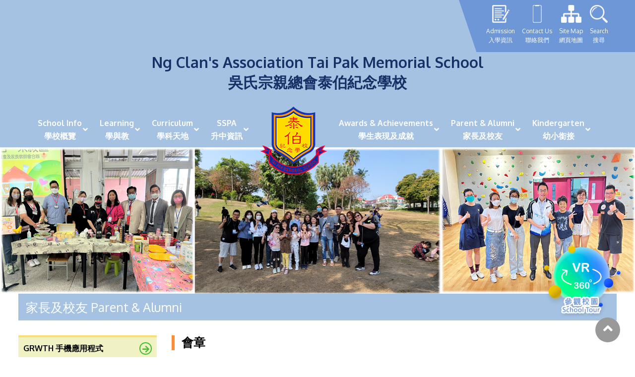

--- FILE ---
content_type: text/html; charset=UTF-8
request_url: https://www.taipak.edu.hk/tc/content.php?wid=178
body_size: 6038
content:
<html>
<head>

<meta charset="utf-8">
<meta content="IE=edge" http-equiv="X-UA-Compatible">
<meta content="width=device-width,initial-scale=1" name="viewport">
<title>Ng Clan's Association Tai Pak Memorial School</title>
<link rel="icon" href="../image/favicon.png" type="image/png" sizes="45x45">


<link href="https://cdnjs.cloudflare.com/ajax/libs/font-awesome/5.11.2/css/all.css" rel="stylesheet">
<link rel="stylesheet" href="../css/owl.theme.default.min.css">
<link href="../css/bootstrap.min.css" rel="stylesheet">
<link rel="stylesheet" href="../css/flexslider.css">
<link href='../css/fullcalendar.css' type="text/css" rel="stylesheet" />

<link href="../css/style.css" rel="stylesheet">


<script src="https://ajax.googleapis.com/ajax/libs/jquery/1/jquery.min.js"></script>
<script src="../js/owl.carousel.js"></script>
<script src="../js/scripts.js"></script>
<script src="../js/flexslider.js"></script>

<script src='../js/main.js'></script>
<script src='../js/main2.js'></script>
<script src='../js/main3.js'></script>

<link rel="stylesheet" href="../css/animate.css">
<script src="../js/wow.min.js"></script>


</head>

<body>

	<div class="wrapper subpage">
	
		<div class="header">

	<div class="top-bar extra-icons">
		<a href="admission.php?id=1"><img src="../image/icon1.png" ><h6>Admission<br>入學資訊</h6></a>
		<a href="contact.php"><img src="../image/icon2.png" ><h6>Contact Us<br>聯絡我們</h6></a>
		<a href="sitemap.php"><img src="../image/icon3.png" ><h6>Site Map<br>網頁地圖</h6></a>
		<a href="search.php"><img src="../image/icon4.png" ><h6>Search<br>搜尋</h6></a>
	</div>
	
	<div class="menu-bar">
		<div class="container">	

			<div class="logo-text text-md-center">
				<a href="index.php" class="d-lg-none"><img class='school-logo' src="../image/logo.png"></a>
				<div class="com-name"><strong>Ng Clan's Association Tai Pak Memorial School
				<span>吳氏宗親總會泰伯紀念學校</span></strong>
				</div>
			</div>
		<nav class="nav_area">				
			<label class="toggle" onclick=""><i class="fa fa-bars"></i></label>				
			<ul class="menu">			                                                                                                       
											<li class="menu-item-has-children"><a href="#" >School Info<br>學校概覽</a>
																			<ul class="sub-menu">
																										<li class="menu-item-has-children"><a href="#" >學校簡介</a>
																														<ul class="sub-menu">
																																						<li class=""><a href="content.php?wid=15" >辦學團體</a>
																																										</li>
																																								<li class=""><a href="content.php?wid=29" >校訓及辦學宗旨</a>
																																										</li>
																																								<li class=""><a href="content.php?wid=30" >校歌</a>
																																										</li>
																																				</ul>
																														</li>
																												<li class="menu-item-has-children"><a href="#" >學生事務</a>
																														<ul class="sub-menu">
																																						<li class=""><a href="event.php?&wid=289" >校曆表</a>
																																										</li>
																																								<li class=""><a href="content.php?wid=290" >校服及儀容準則</a>
																																										</li>
																																								<li class=""><a href="content.php?wid=291" >上課時間表</a>
																																										</li>
																																								<li class=""><a href="content.php?wid=292" >午膳安排</a>
																																										</li>
																																								<li class=""><a href="content.php?wid=293" >校車服務</a>
																																										</li>
																																				</ul>
																														</li>
																												<li class="menu-item-has-children"><a href="#" >校長的話</a>
																														<ul class="sub-menu">
																																						<li class=""><a href="content.php?wid=264" >「泰」常聚</a>
																																										</li>
																																								<li class="menu-item-has-children"><a href="#" >2024至2025年度</a>
																																														<ul class="sub-menu">
																																																						<li class=""><a href="content.php?wid=326" >香港劍擊運動員教泰伯學生堅毅 7位同學赴京交流劍術+Happy+School</a>
																																																								</li>
																																																								<li class=""><a href="content.php?wid=325" >中秋慶祝活動呈現國際學校教育模式 泰伯破天荒傍晚舉行更有節日氣色</a>
																																																								</li>
																																																				</ul>
																																												</li>
																																								<li class="menu-item-has-children"><a href="#" >2023至2024年度</a>
																																														<ul class="sub-menu">
																																																						<li class=""><a href="content.php?wid=287" >2023年度沙田區幼稚園泰伯盃劍擊比賽</a>
																																																								</li>
																																																				</ul>
																																												</li>
																																								<li class="menu-item-has-children"><a href="#" >2022至2023年度</a>
																																														<ul class="sub-menu">
																																																						<li class=""><a href="content.php?wid=263" >全港學界狀元爭霸戰2022</a>
																																																								</li>
																																																								<li class=""><a href="content.php?wid=267" >環保互動劇場</a>
																																																								</li>
																																																								<li class=""><a href="content.php?wid=269" >家長參觀日(open house)</a>
																																																								</li>
																																																								<li class=""><a href="content.php?wid=310" >學生代入角色「人生交叉點」抉擇　</a>
																																																								</li>
																																																								<li class=""><a href="content.php?wid=270" >努力實踐夢想</a>
																																																								</li>
																																																								<li class=""><a href="content.php?wid=272" >萬聖節嘉年華扮鬼扮馬學英文　</a>
																																																								</li>
																																																								<li class=""><a href="content.php?wid=257" >教師節敬師活動</a>
																																																								</li>
																																																				</ul>
																																												</li>
																																								<li class="menu-item-has-children"><a href="#" >2021至2022年度</a>
																																														<ul class="sub-menu">
																																																						<li class=""><a href="content.php?wid=225" >校長的話</a>
																																																								</li>
																																																								<li class=""><a href="content.php?wid=271" >復課首日</a>
																																																								</li>
																																																								<li class=""><a href="https://www.youtube.com/watch?v=81z6xdgRl3U&ab_channel=MamiDaily%E8%A6%AA%E5%AD%90%E6%97%A5%E5%B8%B8" >以心培育學生</a>
																																																								</li>
																																																								<li class=""><a href="content.php?wid=306" >田北辰祝福：見證到生命強韌</a>
																																																								</li>
																																																								<li class=""><a href="content.php?wid=308" >《媽媽的神奇小子》電影分享會</a>
																																																								</li>
																																																								<li class=""><a href="content.php?wid=221" >崇真美善幼稚園（馬鞍山）</a>
																																																								</li>
																																																								<li class=""><a href="content.php?wid=223" >天下來的雞尾鸚鵡</a>
																																																								</li>
																																																								<li class=""><a href="content.php?wid=222" >萬聖節嘉年華活動</a>
																																																								</li>
																																																								<li class=""><a href="content.php?wid=224" >校長篇 ~ 100個印值幾多!?</a>
																																																								</li>
																																																								<li class=""><a href="content.php?wid=232" >虎年後的第一個網課日</a>
																																																								</li>
																																																								<li class=""><a href="content.php?wid=234" >社會服務</a>
																																																								</li>
																																																								<li class=""><a href="content.php?wid=235" >彩虹是圓的？ !</a>
																																																								</li>
																																																				</ul>
																																												</li>
																																				</ul>
																														</li>
																												<li class="menu-item-has-children"><a href="#" >管理與組織</a>
																														<ul class="sub-menu">
																																						<li class=""><a href="content.php?wid=31" >校園政策</a>
																																										</li>
																																								<li class=""><a href="content.php?wid=100" >計劃與報告</a>
																																										</li>
																																								<li class=""><a href="content.php?wid=323" >學校架構圖</a>
																																										</li>
																																								<li class="menu-item-has-children"><a href="#" >教學團隊</a>
																																														<ul class="sub-menu">
																																																						<li class=""><a href="content.php?wid=209" >簡介</a>
																																																								</li>
																																																								<li class=""><a href="content.php?wid=35" >各科組</a>
																																																								</li>
																																																								<li class=""><a href="content.php?wid=179" >學校行政項目聯絡人</a>
																																																								</li>
																																																								<li class=""><a href="content.php?wid=36" >各科科主任及各班班主任</a>
																																																								</li>
																																																				</ul>
																																												</li>
																																								<li class="menu-item-has-children"><a href="#" >專業發展</a>
																																														<ul class="sub-menu">
																																																						<li class=""><a href="content.php?wid=39" >教師專業進修</a>
																																																								</li>
																																																								<li class="menu-item-has-children"><a href="#" >教師專業發展日</a>
																																																										<ul class="sub-menu">
																																																																<li class=""><a href="content.php?wid=274" >2016 - 2017</a>																																	</li>
																																																																		<li class=""><a href="content.php?wid=184" >2018 - 2019</a>																																	</li>
																																																																		<li class=""><a href="content.php?wid=185" >2019 - 2020</a>																																	</li>
																																																																		<li class=""><a href="content.php?wid=273" >2022 - 2023</a>																																	</li>
																																																																		<li class=""><a href="content.php?wid=284" >2023 - 2024</a>																																	</li>
																																																														</ul>
																																																										</li>
																																																								<li class=""><a href="content.php?wid=169" >專業協作計劃</a>
																																																								</li>
																																																								<li class=""><a href="content.php?wid=170" >同儕協作觀課及共同備課</a>
																																																								</li>
																																																								<li class=""><a href="content.php?wid=171" >友校交流</a>
																																																								</li>
																																																								<li class=""><a href="content.php?wid=172" >初小家長觀課日</a>
																																																								</li>
																																																				</ul>
																																												</li>
																																				</ul>
																														</li>
																												<li class=""><a href="content.php?wid=332"  target="_blank" >招標項目</a>
																												</li>
																												<li class=""><a href="https://www.taipak.edu.hk/tc/admission.php?id=1&wid=296" >入學資訊</a>
																												</li>
																												<li class=""><a href="content.php?wid=40" >聯絡我們</a>
																												</li>
																												<li class=""><a href="content.php?wid=300" >傳媒報道</a>
																												</li>
																								</ul>
																	</li>
														<li class="menu-item-has-children"><a href="#" >Learning<br>學與教</a>
																			<ul class="sub-menu">
																										<li class="menu-item-has-children"><a href="#" >課程</a>
																														<ul class="sub-menu">
																																						<li class=""><a href="content.php?wid=41" >課程安排</a>
																																										</li>
																																								<li class=""><a href="content.php?wid=43" >中英數常課程重點</a>
																																										</li>
																																								<li class="menu-item-has-children"><a href="#" >自主學習</a>
																																														<ul class="sub-menu">
																																																						<li class=""><a href="content.php?wid=318" >自學筆記簿</a>
																																																								</li>
																																																				</ul>
																																												</li>
																																								<li class=""><a href="content.php?wid=275" >Be a YouTuber</a>
																																										</li>
																																								<li class=""><a href="content.php?wid=276" >家長參觀日 Open House</a>
																																										</li>
																																								<li class=""><a href="content.php?wid=319" >森林課程</a>
																																										</li>
																																								<li class=""><a href="content.php?wid=254" >繪本教學</a>
																																										</li>
																																								<li class="menu-item-has-children"><a href="#" >閱讀推廣</a>
																																														<ul class="sub-menu">
																																																						<li class=""><a href="content.php?wid=174" >圖書課常用網站</a>
																																																								</li>
																																																								<li class=""><a href="content.php?wid=322" >圖書組活動</a>
																																																								</li>
																																																				</ul>
																																												</li>
																																								<li class="menu-item-has-children"><a href="#" >經典文學</a>
																																														<ul class="sub-menu">
																																																						<li class=""><a href="content.php?wid=190" >弟子規</a>
																																																								</li>
																																																								<li class=""><a href="content.php?wid=194" >古詩</a>
																																																								</li>
																																																								<li class=""><a href="content.php?wid=195" >童謠歌曲</a>
																																																								</li>
																																																				</ul>
																																												</li>
																																				</ul>
																														</li>
																												<li class="menu-item-has-children"><a href="#" >校風及學生支援 (NCS)</a>
																														<ul class="sub-menu">
																																						<li class="menu-item-has-children"><a href="#" >學生訓育及輔導</a>
																																														<ul class="sub-menu">
																																																						<li class=""><a href="content.php?wid=213" >簡介</a>
																																																								</li>
																																																								<li class="menu-item-has-children"><a href="#" >級本活動</a>
																																																										<ul class="sub-menu">
																																																																<li class=""><a href="content.php?wid=238" >小一跑出個未來</a>																																	</li>
																																																																		<li class=""><a href="content.php?wid=278" >小二齊合作。顯自律</a>																																	</li>
																																																																		<li class=""><a href="content.php?wid=239" >小三童心理情</a>																																	</li>
																																																																		<li class=""><a href="content.php?wid=240" >小四成長思維</a>																																	</li>
																																																																		<li class=""><a href="content.php?wid=277" >小五性格強項</a>																																	</li>
																																																																		<li class=""><a href="content.php?wid=329" >小六人生大富翁</a>																																	</li>
																																																																		<li class=""><a href="content.php?wid=321" >小六服務學習</a>																																	</li>
																																																														</ul>
																																																										</li>
																																																								<li class=""><a href="content.php?wid=214" >班級經營</a>
																																																								</li>
																																																								<li class=""><a href="content.php?wid=241" >「泰」陽計劃</a>
																																																								</li>
																																																								<li class=""><a href="content.php?wid=158" >STAR+ 泰伯星光全人發展工程</a>
																																																								</li>
																																																								<li class=""><a href="content.php?wid=237" >「小小理財師」小一理財教育計劃</a>
																																																								</li>
																																																				</ul>
																																												</li>
																																								<li class=""><a href="content.php?wid=268" >非華語學生支援（NCS）</a>
																																										</li>
																																								<li class=""><a href="content.php?wid=49" >學生支援</a>
																																										</li>
																																				</ul>
																														</li>
																												<li class="menu-item-has-children"><a href="#" >優質教育</a>
																														<ul class="sub-menu">
																																						<li class="menu-item-has-children"><a href="#" >多元發展 / 其他學習經歷(OLE)</a>
																																														<ul class="sub-menu">
																																																						<li class=""><a href="content.php?wid=99" >課外活動</a>
																																																								</li>
																																																								<li class="menu-item-has-children"><a href="#" >環保教育</a>
																																																										<ul class="sub-menu">
																																																																<li class=""><a href="content.php?wid=218" >目標</a>																																	</li>
																																																																		<li class=""><a href="content.php?wid=219" >環境保護資訊</a>																																	</li>
																																																																		<li class=""><a href="content.php?wid=220" >環保、綠化活動及比賽</a>																																	</li>
																																																														</ul>
																																																										</li>
																																																				</ul>
																																												</li>
																																								<li class="menu-item-has-children"><a href="#" >常識智多星</a>
																																														<ul class="sub-menu">
																																																						<li class=""><a href="content.php?wid=281" >宗旨及目標</a>
																																																								</li>
																																																								<li class=""><a href="content.php?wid=282" >常規訓練</a>
																																																								</li>
																																																								<li class=""><a href="content.php?wid=283" >歷年參與之比賽及獎項</a>
																																																								</li>
																																																				</ul>
																																												</li>
																																								<li class="menu-item-has-children"><a href="#" >資優教育</a>
																																														<ul class="sub-menu">
																																																						<li class=""><a href="content.php?wid=250" >介紹</a>
																																																								</li>
																																																								<li class=""><a href="content.php?wid=251" >全泰一叮</a>
																																																								</li>
																																																								<li class=""><a href="content.php?wid=252" >資優巡禮</a>
																																																								</li>
																																																				</ul>
																																												</li>
																																				</ul>
																														</li>
																												<li class="menu-item-has-children"><a href="#" >評估</a>
																														<ul class="sub-menu">
																																						<li class=""><a href="content.php?wid=44" >家課政策</a>
																																										</li>
																																								<li class=""><a href="content.php?wid=45" >測考及評估政策</a>
																																										</li>
																																				</ul>
																														</li>
																												<li class="menu-item-has-children"><a href="#" >學術交流</a>
																														<ul class="sub-menu">
																																						<li class=""><a href="content.php?wid=312" >姊妹學校交流計劃</a>
																																										</li>
																																								<li class=""><a href="content.php?wid=313" >境外交流</a>
																																										</li>
																																				</ul>
																														</li>
																								</ul>
																	</li>
														<li class="menu-item-has-children"><a href="#" >Curriculum<br>學科天地</a>
																			<ul class="sub-menu">
																										<li class="menu-item-has-children"><a href="#" >中文</a>
																														<ul class="sub-menu">
																																						<li class=""><a href="content.php?wid=118" >宗旨及目標</a>
																																										</li>
																																								<li class=""><a href="content.php?wid=119" >課程特色</a>
																																										</li>
																																								<li class=""><a href="news.php?cid=24&wid=120"  target="_blank" >課堂及學科活動/佳作</a>
																																										</li>
																																								<li class=""><a href="content.php?wid=108" >常用網站</a>
																																										</li>
																																				</ul>
																														</li>
																												<li class="menu-item-has-children"><a href="#" >英文</a>
																														<ul class="sub-menu">
																																						<li class=""><a href="content.php?wid=122" >宗旨及目標</a>
																																										</li>
																																								<li class=""><a href="content.php?wid=123" >課程特色</a>
																																										</li>
																																								<li class=""><a href="news.php?cid=25&wid=126"  target="_blank" >課堂及學科活動/佳作</a>
																																										</li>
																																								<li class=""><a href="content.php?wid=243" >PLP-R/W</a>
																																										</li>
																																								<li class=""><a href="content.php?wid=242" >uBuddy Programme</a>
																																										</li>
																																								<li class=""><a href="content.php?wid=109" >常用網站</a>
																																										</li>
																																				</ul>
																														</li>
																												<li class="menu-item-has-children"><a href="#" >數學</a>
																														<ul class="sub-menu">
																																						<li class=""><a href="content.php?wid=128" >宗旨及目標</a>
																																										</li>
																																								<li class=""><a href="content.php?wid=129" >課程特色</a>
																																										</li>
																																								<li class=""><a href="news.php?cid=26&wid=130" >課堂及學科活動/佳作</a>
																																										</li>
																																								<li class=""><a href="content.php?wid=110" >常用網站</a>
																																										</li>
																																				</ul>
																														</li>
																												<li class="menu-item-has-children"><a href="#" >常識</a>
																														<ul class="sub-menu">
																																						<li class=""><a href="content.php?wid=132" >宗旨及目標</a>
																																										</li>
																																								<li class=""><a href="content.php?wid=133" >課程特色</a>
																																										</li>
																																								<li class=""><a href="news.php?cid=27&wid=134" >課堂及學科活動/佳作</a>
																																										</li>
																																								<li class=""><a href="content.php?wid=111" >常用網站</a>
																																										</li>
																																				</ul>
																														</li>
																												<li class="menu-item-has-children"><a href="#" >人文</a>
																														<ul class="sub-menu">
																																						<li class=""><a href="content.php?wid=336" >宗旨及目標</a>
																																										</li>
																																				</ul>
																														</li>
																												<li class="menu-item-has-children"><a href="#" >科學</a>
																														<ul class="sub-menu">
																																						<li class=""><a href="content.php?wid=337" >宗旨及目標</a>
																																										</li>
																																				</ul>
																														</li>
																												<li class="menu-item-has-children"><a href="#" >音樂</a>
																														<ul class="sub-menu">
																																						<li class=""><a href="content.php?wid=136" >宗旨及目標</a>
																																										</li>
																																								<li class=""><a href="content.php?wid=137" >課程特色</a>
																																										</li>
																																								<li class=""><a href="news.php?cid=28&wid=139" >課堂及學科活動/佳作</a>
																																										</li>
																																								<li class=""><a href="content.php?wid=112" >常用網站</a>
																																										</li>
																																								<li class=""><a href="content.php?wid=330" >傑出校友表現</a>
																																										</li>
																																				</ul>
																														</li>
																												<li class="menu-item-has-children"><a href="#" >體育</a>
																														<ul class="sub-menu">
																																						<li class=""><a href="content.php?wid=141" >宗旨及目標</a>
																																										</li>
																																								<li class=""><a href="content.php?wid=142" >課程特色</a>
																																										</li>
																																								<li class=""><a href="news.php?cid=29&wid=143" >課堂及學科活動/佳作</a>
																																										</li>
																																								<li class=""><a href="content.php?wid=279" >攀石特色牆</a>
																																										</li>
																																								<li class=""><a href="content.php?wid=113" >常用網站</a>
																																										</li>
																																				</ul>
																														</li>
																												<li class="menu-item-has-children"><a href="#" >視覺藝術</a>
																														<ul class="sub-menu">
																																						<li class=""><a href="content.php?wid=146" >宗旨及目標</a>
																																										</li>
																																								<li class=""><a href="content.php?wid=147" >課程特色</a>
																																										</li>
																																								<li class=""><a href="news.php?cid=30&wid=148" >課堂及學科活動/佳作</a>
																																										</li>
																																								<li class=""><a href="content.php?wid=114" >常用網站</a>
																																										</li>
																																				</ul>
																														</li>
																												<li class="menu-item-has-children"><a href="#" >資訊科技</a>
																														<ul class="sub-menu">
																																						<li class=""><a href="content.php?wid=150" >宗旨及目標</a>
																																										</li>
																																								<li class=""><a href="content.php?wid=151" >課程特色</a>
																																										</li>
																																								<li class=""><a href="news.php?cid=31&wid=152" >課堂及學科活動/佳作</a>
																																										</li>
																																								<li class=""><a href="content.php?wid=262" >VR360</a>
																																										</li>
																																								<li class=""><a href="content.php?wid=115" >常用網站</a>
																																										</li>
																																				</ul>
																														</li>
																												<li class="menu-item-has-children"><a href="#" >普通話</a>
																														<ul class="sub-menu">
																																						<li class=""><a href="content.php?wid=154" >宗旨及目標</a>
																																										</li>
																																								<li class=""><a href="content.php?wid=155" >課程特色</a>
																																										</li>
																																								<li class=""><a href="news.php?cid=32&wid=156" >課堂及學科活動/佳作</a>
																																										</li>
																																								<li class=""><a href="content.php?wid=116" >常用網站</a>
																																										</li>
																																				</ul>
																														</li>
																								</ul>
																	</li>
														<li class="menu-item-has-children"><a href="#" >SSPA<br>升中資訊</a>
																			<ul class="sub-menu">
																										<li class=""><a href="content.php?wid=215" >中學學位分配辦法(2023-2025)</a>
																												</li>
																												<li class=""><a href="content.php?wid=216" >升中資訊</a>
																												</li>
																												<li class=""><a href="content.php?wid=210" >近年派位結果</a>
																												</li>
																												<li class=""><a href="content.php?wid=211" >升中留影</a>
																												</li>
																								</ul>
																	</li>
														<li class="logo d-none">
								<a href="index.php"><img class='school-logo' src="../image/logo.png"></a>
							</li>
														<li class="menu-item-has-children"><a href="#" >Awards &amp; Achievements<br>學生表現及成就</a>
																			<ul class="sub-menu">
																										<li class="menu-item-has-children"><a href="#" >校內</a>
																														<ul class="sub-menu">
																																						<li class=""><a href="content.php?wid=72" >多元化獎勵計劃</a>
																																										</li>
																																								<li class=""><a href="news.php?cid=41&wid=173"  target="_blank" >經典文學</a>
																																										</li>
																																								<li class=""><a href="content.php?wid=256" >各班優秀學生</a>
																																										</li>
																																								<li class=""><a href="news.php?cid=59&wid=73"  target="_blank" >學生成績龍虎榜</a>
																																										</li>
																																								<li class=""><a href="content.php?wid=74" >正向之星</a>
																																										</li>
																																								<li class=""><a href="news.php?cid=61&wid=75"  target="_blank" >我手寫我心</a>
																																										</li>
																																								<li class=""><a href="news.php?cid=62&wid=76"  target="_blank" >English Stars</a>
																																										</li>
																																								<li class=""><a href="news.php?cid=63&wid=77"  target="_blank" >暑期功課表現優秀學生</a>
																																										</li>
																																				</ul>
																														</li>
																												<li class="menu-item-has-children"><a href="#" >校外</a>
																														<ul class="sub-menu">
																																						<li class=""><a href="content.php?wid=79" >優秀畢業生</a>
																																										</li>
																																								<li class=""><a href="news.php?cid=51&wid=81"  target="_blank" >學術</a>
																																										</li>
																																								<li class=""><a href="news.php?cid=54&wid=82"  target="_blank" >體育</a>
																																										</li>
																																								<li class=""><a href="news.php?cid=55&wid=83"  target="_blank" >藝術</a>
																																										</li>
																																								<li class=""><a href="news.php?cid=56&wid=160"  target="_blank" >其他</a>
																																										</li>
																																				</ul>
																														</li>
																								</ul>
																	</li>
														<li class="menu-item-has-children"><a href="#" >Parent &amp; Alumni<br>家長及校友</a>
																			<ul class="sub-menu">
																										<li class=""><a href="content.php?wid=68" >GRWTH 手機應用程式</a>
																												</li>
																												<li class="menu-item-has-children"><a href="#" >家長教師會</a>
																														<ul class="sub-menu">
																																						<li class=""><a href="content.php?wid=177" >宗旨</a>
																																										</li>
																																								<li class=""><a href="https://www.taipak.edu.hk/tc/news.php?cid=72&wid=160"  target="_blank" >家長教師會資源</a>
																																										</li>
																																								<li class=""><a href="content.php?wid=178" >會章</a>
																																										</li>
																																								<li class=""><a href="content.php?wid=175" >組織</a>
																																										</li>
																																								<li class=""><a href="album.php?cid=111&wid=176"  target="_blank" >活動花絮</a>
																																										</li>
																																				</ul>
																														</li>
																												<li class="menu-item-has-children"><a href="#" >校友會</a>
																														<ul class="sub-menu">
																																						<li class=""><a href="content.php?wid=207" >會章</a>
																																										</li>
																																								<li class=""><a href="content.php?wid=206" >組織</a>
																																										</li>
																																								<li class=""><a href="content.php?wid=228" >法團校董會校友校董選舉</a>
																																										</li>
																																								<li class=""><a href="content.php?wid=212" >入會信</a>
																																										</li>
																																								<li class=""><a href="content.php?wid=338" >學校動向</a>
																																										</li>
																																								<li class="menu-item-has-children"><a href="#" >活動</a>
																																														<ul class="sub-menu">
																																																						<li class=""><a href="content.php?wid=340" >最新活動詳情及報名</a>
																																																								</li>
																																																								<li class=""><a href="album.php?cid=120&wid=208"  target="_blank" >過往活動及花絮</a>
																																																								</li>
																																																				</ul>
																																												</li>
																																				</ul>
																														</li>
																								</ul>
																	</li>
														<li class="menu-item-has-children"><a href="#" >Kindergarten<br>幼小銜接</a>
																			<ul class="sub-menu">
																										<li class=""><a href="https://www.taipak.edu.hk/tc/news.php?cid=74&wid=" >童夢探索之旅</a>
																												</li>
																												<li class=""><a href="content.php?wid=320" >Summer Party<br>童夢閃耀夏令營</a>
																												</li>
																												<li class=""><a href="https://www.taipak.edu.hk/tc/news.php?cid=88&wid=126"  target="_blank" >「森語童行」探索之旅</a>
																												</li>
																												<li class=""><a href="content.php?wid=316" >Little Scientists<br>英語小小科學家</a>
																												</li>
																												<li class=""><a href="https://www.taipak.edu.hk/tc/news.php?cid=76&wid=" >幼小合作體驗日</a>
																												</li>
																												<li class=""><a href="https://www.taipak.edu.hk/tc/news.php?cid=75&wid=" >幼稚園興趣班</a>
																												</li>
																								</ul>
																	</li>
							   
	<li class="top-bar d-lg-none">
		<a href="admission.php?id=1"><img src="../image/icon1.png" ><h6>Admission<br>入學資訊</h6></a>
		<a href="contact.php"><img src="../image/icon2.png" ><h6>Contact Us<br>聯絡我們</h6></a>
		<a href="sitemap.php"><img src="../image/icon3.png" ><h6>Site Map<br>網頁地圖</h6></a>
		<a href="search.php"><img src="../image/icon4.png" ><h6>Search<br>搜尋</h6></a>
	</li>				
			</ul>
		</nav>
		</div>
	
		

	</div>
	
</div> <!-- END HEADER -->
<div class='under-head'></div>		
		

<div class="banner">	
		<img src="../attachment/banner/1697080455BLTdL.png">
		<div class="container"><h1 class="page-title">家長及校友 Parent & Alumni</h1></div>		
</div>			
		<div class="wrap">
      <div class="main pt-5">
        <div class="container">
            <div class="row">
                            <div class="col-md-3">
                  
<div class="sidebar">
	<h3 class="widget-title d-md-none">Open Menu 打開目錄</h3>
	<ul class="sidemenu">
					<li class=""><a href="content.php?wid=68" ><span>GRWTH 手機應用程式</span><i class="fas fa-arrow-right"></i></a>
					
				
			</li>
								
					<li class=""><a href="javascript:void(0)" ><span>家長教師會</span><i class="fas fa-arrow-right"></i></a>
								<ul class="side-sub-menu" style="display:block;">
												<li class='side-lv2 '><a href="content.php?wid=177"><i class="fa fa-angle-right pr-3 "></i>宗旨</a>
														</li>
												<li class='side-lv2 '><a href="https://www.taipak.edu.hk/tc/news.php?cid=72&wid=160&wid=285"><i class="fa fa-angle-right pr-3 "></i>家長教師會資源</a>
														</li>
												<li class='side-lv2 active'><a href="content.php?wid=178"><i class="fa fa-angle-right pr-3 "></i>會章</a>
														</li>
												<li class='side-lv2 '><a href="content.php?wid=175"><i class="fa fa-angle-right pr-3 "></i>組織</a>
														</li>
												<li class='side-lv2 '><a href="album.php?cid=111&wid=176"><i class="fa fa-angle-right pr-3 "></i>活動花絮</a>
														</li>
									</ul>
							
				
			</li>
								
					<li class=""><a href="javascript:void(0)" ><span>校友會</span><i class="fas fa-arrow-right"></i></a>
								<ul class="side-sub-menu" >
												<li class='side-lv2 '><a href="content.php?wid=207"><i class="fa fa-angle-right pr-3 "></i>會章</a>
														</li>
												<li class='side-lv2 '><a href="content.php?wid=206"><i class="fa fa-angle-right pr-3 "></i>組織</a>
														</li>
												<li class='side-lv2 '><a href="content.php?wid=228"><i class="fa fa-angle-right pr-3 "></i>法團校董會校友校董選舉</a>
														</li>
												<li class='side-lv2 '><a href="content.php?wid=212"><i class="fa fa-angle-right pr-3 "></i>入會信</a>
														</li>
												<li class='side-lv2 '><a href="content.php?wid=338"><i class="fa fa-angle-right pr-3 "></i>學校動向</a>
														</li>
												<li class='side-lv2 '><a href="javascript:void(0)"><i class="fa fa-angle-right pr-3 "></i>活動</a>
																<ul class="side-sub-menu" >
																				<li class='side-lv3 '><a href="content.php?wid=340"><div><i class="fa fa-angle-right pr-3 "></i>最新活動詳情及報名</div></a>
																						<ul class="side-sub-menu" >
																									</ul>
																						</li>
																					<li class='side-lv3 '><a href="album.php?cid=120&wid=208"><div><i class="fa fa-angle-right pr-3 "></i>過往活動及花絮</div></a>
																						<ul class="side-sub-menu" >
																									</ul>
																						</li>
																				</ul>
																</li>
									</ul>
							
				
			</li>
								
			</ul>
</div>              </div>
              <div class="col-md-9">
                <h2 class="sec-title">會章 </h2>
                <div class='cms_content'>
                  <h2><a href="/attachment/upload/files/%E6%9C%80%E6%96%B0%E6%9C%83%E7%AB%A0_23-10-2021.pdf"><strong>家長教師會會章</strong></a></h2>        
                </div>
              </div>      
                              </div>
        </div>
      </div>			
		</div>
			
			
			
  </div>
		
		
		
        
<div class="footer">
  <div class="container">

    <div class="con-footer  text-white">
      <div class="footer-text">
        <span class="py-4">
          <span class='footer-addr' class='pr-2'><i class='fa fa-map-marker-alt pr-4'></i>ADDRESS : </span>
          <span style='margin-left:6px;'>KAM YING COURT, MA ON SHAN, SHA TIN</br>沙田 馬鞍山 錦英苑</span>
        </span>
        <span class='gm-btn'><a href="https://goo.gl/maps/GJq8Ug3RhVJj1Z838" class="map-btn" target="_blank"><i class="fa fa-map-marker-alt pr-3"></i>Google Maps</a></span>
      </div>
    </div>

    <div class="con-footer text-white">
      <div class="footer-text">
        <span class="d-md-inline-block d-block py-4"><i class="fa fa-phone-alt pr-3"></i>TEL : 2640 4033</span>
        <span class="d-md-inline-block d-block py-4"><i class="fa fa-fax pr-3 pl-5 mnpl"></i>FAX : 2640 0972</span>
        <span class="d-md-inline-block d-block py-4"><i class="fa fa-envelope pr-3"></i>EMAIL : info@taipak.edu.hk</span>
      </div>
    </div>

    <div class="con-footer  text-white">
      <div class="footer-text">
        <span class="py-4">
          <span style='margin-left:6px;'><a href="https://easttech.com.hk" target="_blank" style="color: white;">Web Design By East Technologies</a></span>
        </span>
      </div>
    </div>
  </div>

</div>
<style>
  .vr360 {
    position: fixed;
    bottom: 80px;
    z-index: 100;
    width: 170px;
    right: 20px;
  }

  @media screen and (max-width: 600px) {
    .vr360 {
      position: fixed;
      bottom: 80px;
      z-index: 100;
      width: 80px;
      right: 20px;
    }
  }
</style>
<a class="vr360" href="content.php?wid=262"><img src="../image/VR-taipak.png"></a>
<a id="button" class="show"></a>
</div>

<script>
  var btn = jQuery('#button');

  jQuery(window).scroll(function() {
    if (jQuery(window).scrollTop() > 300) {
      btn.addClass('show');
    } else {
      btn.removeClass('show');
    }
  });

  $('#button').click(function() {
    jQuery('html, body').animate({
      scrollTop: 0
    }, '300');
  });

  jQuery('.logo-slider').owlCarousel({
    items: 6,
    loop: true,
    nav: true,
    dots: false,
    lazyLoad: true,
    margin: 15,
    navText: ["<span class='fa fa-chevron-left'span> ", "<span class='fa fa-chevron-right'></span> "],
    responsive: {
      0: {
        items: 1,
        nav: true
      },
      700: {
        items: 2,
        nav: false
      },
      1000: {
        items: 6,
        nav: true,
        loop: true
      }
    }


  });
</script>

<script type='text/javascript'>
  $('#submit_form').click(function() {
    if ($("#keyword").val() != '') {
      $('#search_form').submit();
    }
  });
</script>

<script>
  function goBack() {
    window.history.back();
  }
</script>	
	
</div>

</body>
</html>

--- FILE ---
content_type: text/css
request_url: https://www.taipak.edu.hk/css/style.css
body_size: 5762
content:
@import url('https://fonts.googleapis.com/css2?family=Oxygen:wght@300;400;700&display=swap');
@font-face {
	font-family:'DFLi';
	src:url('DFLi.ttf');
	font-weight:bold;    
}

@font-face {
	
	src:url('Microsoft JhengHei.ttf');
	font-weight:normal;    
}

@font-face {
	
	src:url('Microsoft JhengHei Bold.ttf');
	font-weight:bold;
    
}

/*------------------------------------*\
    MAIN
\*------------------------------------*/
/* global box-sizing */
*,
*:after,
*:before {
	-moz-box-sizing:border-box;
	box-sizing:border-box;
	-webkit-font-smoothing:antialiased;
	font-smoothing:antialiased;
	text-rendering:optimizeLegibility;
}

/* html element 62.5% font-size for REM use */
html {
	font-size:62.5%;
}
body {
	font-family:'Oxygen', sans-serif;	
	color:#000;
	font-size:16px;
	line-height:26px;
	overflow-x: hidden;
	font-weight:500;
}
/* clear */
.clear:before,
.clear:after {
    content:' ';
    display:table;
}
.clear:after { clear:both;}

.clear {*zoom:1; clear:both;}

img {max-width:100%;	vertical-align:bottom;}

/* a {	color:#000;	text-decoration:none;} */

a:hover {text-decoration:none; color:inherit;}

a:focus {outline:0;text-decoration:none;}

a:hover, a:active {	outline:0;}

input:focus, textarea:focus, button:focus {	outline:0;	border:0;}

ul,li,h1,h2,h3,h4 {list-style-type:none;margin:0;padding:0}

/* p:not(:last-child){margin-bottom:25px;} */

p:last-child{margin-bottom:25px;}







/*------------------------------------*\
	        HEADER
\*------------------------------------*/

.top-bar {background:#6d97d6; padding:10px 50px; position:absolute; right:0; top:0;clip-path: polygon(0 0, 100% 0%, 100% 100%, 10% 100%); z-index:999; }

.top-bar a {
    display: inline-block;
    color: #fff;
    vertical-align: top;
    text-align: center;
	padding:0 5px;
}

.top-bar img {
   display:table;
   margin:0 auto 8px;
}

.top-bar  h6{font-size:12px; line-height:18px;}

.header {    padding: 10px 0  ; position:relative;       background: #a5c2e3;   }

.header .container {    position: relative;  }

.logo-text {    padding: 0 0 20px 0;  }

.com-name{
	font-size:30px;
	color:#183066;
	line-height:40px;
}

.nav_area > ul > li.logo {    margin-bottom: -80px;  margin-top: -20px;  }

.logo-side {    position: relative;    z-index: 9;  }

.logo-text span{	display:block;  }



.nav_area > ul > li {    display: inline-block;    padding: 0 10px;     vertical-align: top;  }

.nav_area > ul > li > a > span{display:block;}



.nav_area ul li:last-child{padding-right:0; border-right:0;  }

.nav_area ul li a {     vertical-align: middle;    color: #fff;font-size: 16px;    display: inline-block;    font-weight: 700;  text-align:center;	}

ul.sub-menu {    position: absolute;  background:#003681;      z-index: 555;	text-align:left;	padding:10px 0;   }

ul.sub-menu li a{color:#fff; line-height:20px;  padding:3px 10px 7px 10px; font-size:15px; display:inline-block; text-transform:capitalize; text-align:left;  } 

ul.sub-menu li{	display:block;}

ul.sub-menu li a{width:90%;}

.header .lang span{color:#fff; }

ul.sub-menu li.menu-item-has-children {    position: relative;  }
@media(min-width:992px){
    .menu{padding-left: 29px;}
}


ul.sub-menu li.menu-item-has-children .arrow{color:#fff;  padding-left: 0;  }

span.arrow  {  font-size:16px;   }

.menu-bar ul.menu {color: #fff;    position: relative;    z-index: 11;      padding-top: 30px;  }


.footer {    padding: 10px 0;    position: relative;    background: #a5c2e3;   color:#fff;      }

.footer a {color:#fff; }

.footer h3{font-size:24px; line-height:32px; }

.footer h3 span{
	display:block;
}

a.map-btn {
    background: #f7c52f;
    color: #000;
    padding: 2.5px 2.5px;
    border-radius: 5px;
}

a.map-btn .fa{
	color:#fff;
}

.con-footer {font-size:23px;}
@media (max-width:991px){
    .con-footer {font-size:22px;}
}
@media(max-width: 767px){
    .con-footer {font-size:23px;}
}

.wrapper{position:relative;}

h3.widget-title {
    font-size: 22px;
    padding-bottom: 20px;
    margin-bottom: 20px;
    border-bottom: 1px solid #fff;
}

a.btn {    white-space: nowrap;
    color: #fff;
    background: #a9bee3;
    padding: 5px 20px;
    font-size: 19px;
    font-weight: 500;
    /* margin: 10px 0; */
    border: 2px solid #a9bee3;
    border-radius: 3px;
}

a.btn.read-more {
    margin-left: auto;
}

a.btn:hover {background:transparent; color: #000; }





/*------------------------------------*\
	        MAIN
\*------------------------------------*/
.home-slider.owl-carousel .owl-item img {
    height: 650px;
    object-fit: cover;
}


.box-item h3 {
    background: rgb(163 205 220 / 60%);
    position: absolute;
    bottom: 0;
    width: 50%;
    text-align: center;
    padding: 7px 0;
    color: #fff;
	font-size: 22px;
	border-bottom-left-radius:8px;
}


.box-item img {
    width: 100%;
	    border-radius: 8px;
}

.full-height img{
	height:510px;
	object-fit:cover;
}


.half-height img{
	height:240px;    width: 100%; object-fit: cover;
}

.tagline {
    background: #f7c52f url(../image/yellow-bg.png);
	background-repeat:no-repeat;
	background-size:contain;
	background-position:center;
    color: #183066;
}

.tagline .section-title{color: #183066;}

.tagline h3{font-size:24px;
line-height:32px;}

.section-title{
	color:#6d9cc7;
	font-size:36px;
}

.section-title span{
	display: table;
    border-bottom: 1px solid #f9b6b9;
    margin: 0 auto;
    padding: 0 0 10px 0;
}

.blog-text {
    position: absolute;
    display: flex;
    align-items: center;
    justify-content: center;
    height: 100%;
    top: 0;
    left: 0;
    flex-direction: column;
    text-align: center;
    background: rgb(109 151 214 / 35%);
    border-radius: 8px;
	color:#fff;
}

.blog-text h3 {
    font-size: 30px;
    padding-bottom: 10px;
}

.blog-text p {
    font-size: 18px;
   
}

a.btn.orange-btn{
	background:#f7ad2d;
	border-radius:0;
	border-color:#f7ad2d;
}

a.btn span {
    display: block;
    line-height: normal;
}

.vision-slider.owl-theme .owl-dots {
    position: unset;
}

.sticky{
    position: fixed;
    z-index: 999;
    width: 100%;
    }

/*------------------------------------*\
	        SUBPAGE
\*------------------------------------*/

.cms_content ul > li{ list-style-type: disc; margin-left: 20px;}
.cms_content ol > li{ list-style-type: auto; }

/* .banner{margin-bottom:35px;} */

.banner {position:relative;}

h1.page-title {font-size:25px; line-height:34px; color:#fff;  background:#a5c2e3;    padding: 10px 15px;}




.banner img {    width: 100%;    object-fit: cover; }

.sub-banner img {    height: 330px;    object-fit: cover;  }


.sidebar > ul {
    background: #f1f2c4;
    border-top: 4px solid #fae071;
}
.sidebar > ul >li {      border-bottom: 1px dashed #dff5e2;   }

.sidebar > ul >li > a {
    font-size: 16px;
	line-height:16px;
    color: #000;
    display: flex;
	 padding: 10px 10px;
    justify-content: space-between;
    align-items: center;
	font-weight:bold;
}

.side-sub-menu {
    display: none;
    margin: 5px 0;
	padding: 0 15px;
}

.side-lv2 > a:hover{background:#d9daa3;}
.side-lv2:hover > a:hover > i{color:#ff8b34;   border-color:#ff8b34;}

.side-lv3 > a > div{ padding: 5px 0px;}
.side-lv3 > a > div > i {    color: #4abc34;}
.side-lv3 a:hover div {
    color: #4abc34;
}
.side-lv4 > a > div > i {
    color: #4abc34;
}

.sidebar .active > a{
    background:#ffddaf!important ;
}
.sidebar .active > a > div{
    background:#ffddaf!important ;
}

.sidebar > ul >li > a > i {
    display: inline-block;
    border: 2px solid #4abc34;
    border-radius: 100%;
    color: #4abc34;
    height: 25px;
    min-width: 25px;
    text-align: center;
    font-size: 16px;
    line-height: 25px;
}
.side-sub-menu li a {font-family: 'Microsoft Bold';font-size: 14px;	line-height:16px; }
.side-sub-menu li:hover{ background-color: #d9daa3;}
.sidebar  .side-sub-menu >li > a > i {color: #4abc34; padding-right:5px;}


.sidebar{margin-bottom:20px;}

.pagination {    display: block;    margin: 0px;  }
.pagination .link {      padding-top: 7px;}
.pagination a {display: inline-block; height: 30px; width: 30px; vertical-align: middle; text-align: center; line-height: 30px; margin: 0 4px;  }
.pagination a.active {    background: #ff8d27;    color: #fff; }
.pagination a i {    height: 30px;    line-height: 30px; }


#button.show {
    opacity: 1;
    visibility: visible;
}
#button {
    display: inline-block;
    background-color: #999999;
    width: 50px;
    height: 50px;
    text-align: center;
    border-radius: 100%;
    position: fixed;
    bottom: 30px;
    right: 30px;
    transition: background-color .3s, opacity .5s, visibility .5s;
    opacity: 0;
    visibility: hidden;
    z-index: 1000;
	cursor:pointer;
}
#button::after {
    content: "\f106";
    font-family: 'Font Awesome 5 Free';
    font-weight: 700;
    font-style: normal;
    font-size: 30px;
    line-height: 45px;
    color: #fff;
}


h2.sec-title {
    font-size: 24px;
    border-bottom: 2px dashed #4abc34;
    margin-bottom: 30px;
    padding-bottom: 20px;
    padding-left: 20px;
    position: relative;
	font-weight: 700;
}


h2.sec-title:after {
    content: '';
    display: block;
    width: 6px;
    height: 30px;
    background: #ff8b34;
    position: absolute;
    left: 0;
    top: 0;
}

.flex-direction-nav a.flex-prev {    left: -50px;   }
.flex-direction-nav a.flex-next {    right: -50px;  text-align: center; }
#carousel .flex-direction-nav a.flex-prev{left:-40px;}
#carousel .flex-direction-nav a.flex-next{right:-40px;}


.flex-direction-nav .flex-disabled {    opacity: 1 !important; z-index: 1; }
.flex-direction-nav a:before {font-size:40px;}
.flex-direction-nav a {
    display: block;
    height: 45px;
    width: 45px;
    background: #f5bc0e;
    border-radius: 100%;
    line-height: 45px;
    text-align: center;
}

#carousel .flex-direction-nav a {    background: transparent;   }
#carousel .flex-direction-nav a:before {    color: #afafaf;      font-size: 46px; }
#carousel {    margin-top: 25px;   }
.parent-slider {    padding: 40px;  }


h3.event-title {    color: #000;    FONT-SIZE: 30px;    font-weight: 700;    margin-bottom: 10px; }
.event-item {  border: 2px solid #ddd;  padding: 15px;  margin-bottom: 15px;  display: flex;  align-items: center; }
span.event-date {font-size: 25px;  color: #000;  text-transform: uppercase; display: inline-block;  text-align: center; min-width:100px;}
span.event-date b {    font-weight: normal;    display: block;    font-size: 19px;  }
.title-text h4 {    color: #000;    FONT-SIZE: 19px;    font-weight: 700;  }
.title-text p {    font-size: 15px;    line-height: 20px;  }

.title-text {  font-weight:bold; padding-left: 20px; margin-left: 10px;   border-left: 2px solid #6eba4a;  }

a.down-btn {
    background: #f2706e;
    color: #fff;
    padding: 8px 15px;
    display: table;
    margin: 15px auto;
    border-radius: 5px;
    box-shadow: 0 6px 11px #44444461;
}

.mb-40{margin-bottom:40px;}
.calendar_remark {    width: 100%;    padding: 25px 0px 0;    text-align: center;  }

.calendar_remark .remark_item {  display: inline-block;  vertical-align: top;  padding-right: 30px;  padding-bottom: 14px;  }

.calendar_remark .remark_item:last-child {padding-right:0;}

.calendar_remark .remark {    padding-left: 33px;    position: relative;    line-height: 23px;    font-size: 18px;      color: #000; }


.calendar_remark .remark:before {    position: absolute;    left: 0;    top: 0;    content: "";    width: 22px;    height: 22px; }

.calendar_remark .remark_1:before {    background-color: #feaf01;  }

.calendar_remark .remark_2:before {    background-color: #6dbc03;  }

.calendar_remark .remark_3:before {    background-color: #3b96f1;  }

.calendar_remark .remark_4:before {    background-color: #ff7d34;  }


.news-item {
    padding: 0 15px 25px;
    border-bottom: 2px solid #ddd;
    margin-bottom: 25px;
}
.news-item h3{font-size:18px; font-weight:bold; }
.news-date{font-size:18px; font-weight:bold; color:#ff8b34; display:block; padding-bottom:10px;}
.news-left {padding-right: 30px; }
.news-left img{max-width:180px;}

.album-left {    padding: 0;  }
.album-right .news-date{padding-bottom:0;}
.album-right h3 {
    color: #000;
    font-size: 20px;
    font-weight: bold;
    line-height: 26px;
	
	text-transform:uppercase;
}
.album-right p{	font-size: 15px;    font-weight: bold;	 line-height: 18px; }

a.view { font-weight: bold; border:2px solid #457b1f; 
    background: #457b1f;
    color: #fff;
    font-size: 18px;
    padding: 8px 25px;
	transition:all .3s;
}

a.view:hover { background:#fff; color: #457b1f; }
.album-item {    padding: 0 0px 25px;    border-bottom: 2px solid #ddd;    margin-bottom: 25px; }


.single-post .date {color:#ff9933; font-size:18px; letter-spacing:1px; font-weight: bold;	 }

.single-post h3{
	color: #000;
    font-size: 24px;
    font-weight: bold;
    line-height: 26px;	
	padding-bottom: 15px;
    margin-bottom: 25px;  
}

.more-btn{ font-weight: bold; border:1px solid #457b1f;  color: #457b1f;font-size: 18px;
    padding: 8px 25px;   }
	
.more-btn:hover{ color:#fff; background: #457b1f;  }


.select-drop {
    max-width: 180px;
    padding: 5px;
    border: 1px solid #ddd;
    width: 100%;
    margin: -44px auto 0;
    display: table;
}
.news-right {
        /* min-width: 70%; */
         padding-right: 20px;}
a.download-btn {    display: inline-block;    padding: 0 20px;  }


.title-part h2 {
    font-size: 30px;

    border-bottom: 2px dashed #a8cf47;
    margin-bottom: 20px;
    padding-bottom: 10px;
	font-weight: bold;	
}

.fc-toolbar.fc-header-toolbar {
    background: #f5bc0e;
    color: #fff;
    padding: 5px 20px;
    border-radius: 30px;
}

.fc-toolbar.fc-header-toolbar .fc-left {    visibility: hidden;   }

div#calendar .fc-view-container {    background: #f9fef0;  }

span.al-date b {
    display: block;
}
span.al-date {
    position: absolute;
    background: #a9bee3;
    padding: 7px;
    color: #fff;
    text-align: center;
    line-height: 16px;
}
.al-item {    margin-bottom: 30px;      border: 1px solid #ddd;  }
.album-txt .al-date b {
    display: block;
    text-align: center;
    font-size: 20px;
    line-height: 18px;
	
}
.album-txt .al-date {
    background: #fff;
    color: #1b86e0;
    padding: 5px 10px;
    font-size: 14px;
    line-height: normal;
    font-weight: bold;
    margin-right: 10px;
}
 .album-txt {
    padding: 5px 15px 10px;
    color: #000;
}

span.al-title { display: block;
    font-size: 15px;
    line-height: normal;
    padding: 5px 0; font-weight: bold;
}

.album-txt a {
    display: block;
    color: #ff8b34;
    font-size: 15px;
    font-family: system-ui;
}

h3.sec-title {
    font-size: 30px;
    border-bottom: 2px dashed #6db94a;
    padding-bottom: 10px;
    position: relative;
	font-weight: 700;
}


h3.sec-title:before{
	content:'';
	display:inline-block;
	width:9px;
	height:35px;
	background:#ff8b34;
	margin-right:25px;
	vertical-align:middle;
}

.title-part span.al-date {
    background: #99cef7;
    border-radius: 3px;
	padding: 8px 15px;
}






/*------------------------------------*\
	        MIN WIDTH
\*------------------------------------*/

.mb-40 {    margin-bottom: 40px;  }
ul.sub-menu li.menu-item-has-children i:before {    content: "\f105"; }





@media(min-width:992px){
	
	
.nav_area ul li:hover ul.sub-menu {	display:block;}

.nav_area > ul > li ul.sub-menu { margin-top: 10px; transform-origin: 50% 0;  transform: scaleY(0) translateZ(0);  transition: transform 0.3s, opacity 0.3s; display: block;  }

ul.sub-menu {min-width: 150px;}

ul.sub-menu li ul.sub-menu {    left: 100%;    top: 0;    width: 100%;  }

.nav_area > ul > li:hover > a{color:#183066;}

.nav_area > ul > li:hover > ul.sub-menu, .nav_area ul.sub-menu > li:hover > ul.sub-menu {   transform: scaleY(1) translateZ(0);   }

.nav_area ul li:hover ul.sub-menu {    display: block; }
	
ul.menu{display:block !important;    }

span.arrow{display: inline-block; padding-left:2px;  color: #fff;    vertical-align: middle;}

label.toggle {    display: none;  }

.more-btn{margin-right:40px;}

ul.sub-menu li ul.sub-menu {   margin-top: -10px;  }
ul.sub-menu li:hover { background-color: #a5c2e3; }


.small .activity-item {   display: flex; align-items: flex-start;   }

.activity-item.seagreen .album-txt:before {
    right: 0;
    left: auto;
    transform: rotate(-180deg) translateY(20px);
}


}


@media(min-width:768px){	
    
label.side-title { pointer-events:none;}

ul.sidemenu {    display: block !important;  }

.alignright{float:right; margin:0 0 20px 20px;}
.alignleft{float:left; margin:0 20px 20px 0;}

.activity-item.seagreen {
    flex-direction: row-reverse;
}

.activity-item .al-title {
    padding: 15px;
    line-height: 26px;
}

.album-txt {position:relative;}

.activity-item .album-txt:before {
    content: '';
    display: block;
    width: 26px;
    height: 50px;
    background: url(../image/small-tri.png) no-repeat center;
    position: absolute;
    top: 50%;
    transform: translateY(-50%);
    left: 0;
}



}




/*------------------------------------*\
	        MAX WIDTH
\*------------------------------------*/
.wrapper {    overflow-x: hidden;  }


.container {
    max-width: 1236px;
}


@media (max-width:1300px){
	.header .menu-bar {
    padding-top: 95px;
}
	
}

@media (max-width:1100px){

	
	.header:after {display:none;}
	.nav_area > ul > li {		padding: 0 13px 0 0;  }
	.nav_area > ul > li a {    font-size: 14px;  }

}

@media (max-width:1024px){

}


@media (max-width:991px){
	
	.header .menu-bar {
    padding-top: 0px
}
	
	.container {    max-width: 100%;  }

	
	
	.menu-bar ul.menu  { 
    position: fixed;
    width: 80%;
    left: 0;
    text-align: left;
    background: #003681;
    z-index: 2;
    padding: 15px 10px;
    z-index: 10;
    top: 0;
    height: 100%;
    left: -100%;
    transition: all .4s;
    overflow: scroll;
    overflow-x: hidden;
    }
	
	.menu-bar ul.menu.open {left:0;}
	
	
	.header .row {    align-items: center;  }
	
	.toggle {   color: #003681; cursor:pointer;   font-size: 22px;   margin:0;text-align: right;    display: block;     position: absolute;    right: 15px;    top: 70px; } 
	
	.menu-side { position: initial;    }
	
	
	
	.nav_area ul li a {  line-height: 24px;
    font-size: 14px;
    color: #fff;
    text-align: left;
    padding: 10px 0; 
    width:100%;
    }
	
	nav.nav_area ul li{display:block;     position: relative;    border: 0; }
	
	span.arrow {
    position: absolute;
    right: 10px;
    color: #fff;
    top: 10px;
    width: 40px;
    text-align: center;
    height: 30px;
	}
	
	
	
	ul.sub-menu {    display: none;    position: relative;  	    background: transparent; padding:0; }
	
	
	
	ul li .sub-menu li a {    line-height: 14px;  }
	
	
	.header .container {    position: initial; }
	ul.sub-menu span.arrow {    right: 10px;    text-align: right;  }
	
	span.arrow.close-icon i:before {    content: '\f106';  }
	ul.sub-menu li.menu-item-has-children  span.arrow.close-icon i:before {    content: "\f106";  }
	
	.home-slider.owl-carousel .owl-item img{height:300px;}

	
	.top-bar img {
		max-width: 0px;
		vertical-align: middle;
	}
	
	
	.select-drop {    margin: 20px auto 0;  }
	
	.top-bar{display:none;clip-path: polygon(0 0, 100% 0%, 100% 100%, 0% 100%);}
	.nav_area ul li.top-bar a{padding:10px;}
	
}


@media (max-width:767px){
	
	
	
	.com-name {    font-size: 16px;     line-height: 30px;   }
	
	.footer h3 {    font-size: 18px;    line-height: 26px; }
	
	.logo-side {    max-width: 270px;    padding-top: 10px;  }
	
	h1.page-title {font-size:26px;}
	/* .banner img {    min-height: 200px;  } */
	h1.page-title:before {    background-size: 25px;      width: 25px;  }
	.banner:before {width:60%;}
	
	ul.sidemenu {    display: none;  }
	

	.copyright {    text-align: center;  }
	
	.sidebar h3{
        background: #a5c2e3;
    color: #fff;
    padding: 10px;
    font-weight: 700;
    margin: 0;} 	
	label.toggle-sidemenu {
    font-size: 24px;
    border-bottom: 2px solid red;
    display: block;
    margin-bottom: 20px;
    padding-bottom: 10px;
	}
	
	.inner-content {padding:25px 15px;} 
	label.side-title {padding:20px 15px;}
	
	.event-item {    display: block; }
	.title-text {   border: 0;    padding: 0;     margin: 0; }
	span.event-date {    display: block;    margin-bottom: 15px; }
	.calendar_remark .remark_item {    display: block; }
	.calendar_remark {    text-align: left;  }
	
	.breadcrumbs select {    float: none;    margin: 5px 0 0; }
	.album-right {    margin-bottom: 15px; } 	
	.album-left {    text-align: center;margin-bottom: 10px;  }
	.news-left {    padding-right: 0;    margin-bottom: 10px;    text-align: center; }
	
	.fc-toolbar h2 {    font-size: 20px;  }
	
	.activity-item {    max-width: 415px;    margin: 0 auto 10px;  }
	.activity-item img{width:100%;}
	.home-banner img {    height: 250px;    object-fit: cover;  }
	h2.section-title {font-size:22px;}
	.ser-item {    margin: 0 auto 20px; }

	.home-slider.owl-carousel .owl-item img {height:250px;}
	.foot-address {    margin-bottom: 30px;  }
	
	.single-post h3 {font-size:24px;}
	
}


@media (max-width:576px){
	
	.home-slider.owl-carousel .owl-item img {height:200px;}
	
}


.right-1 {
    background: #fff;
    padding: 8px;
    border: 1px solid #000;
    margin-bottom: 10px;
    width: 33%;
}

.textf-2 {
    width: 90%;
    background: none;
    border: none;
    text-indent: 10px;
}

li.site-lv2 {
	list-style-type: disc;
	font-size: 18px;
}

li.site-lv3 {
	list-style-type: circle;
	font-size: 16px;
    margin-left: 15px;
}

li.site-lv4{
    list-style-type: disclosure-closed;
    font-size: 15px;
    margin-left: 14px;
}

.hover-scale:hover{
    transform: scale(1.02);
    transition: 0.5s;
}

.news-prev {
    width: 50px;
    height: 50px;
    position: absolute;
    top: 40%;
    display: block !important;
    border: 0px solid black;
    background: #5e84cb99;
    border-radius: 32px;
    font-size: 32px;
    margin: 0;
    padding-top: 9px;
}

.news-next {
    width: 50px;
    height: 50px;
    position: absolute;
    top: 40%;
    right: 0px;
    display: block !important;
    border:0px solid black;
    background: #5e84cb99;
    border-radius: 32px;
    font-size: 32px;
    margin:0;
    padding-top: 9px;
}

.mobile-show{
    display: block!important;
}

@media (max-width: 766px){
    .mnpl{
        padding-left: 0px!important;
    }
}


@media(max-width: 767px){
    .top-bar > a{
        width: 100%;
        text-align: left!important;
    }
    .footer-text{
        font-size:16px;
    }
    .school-logo{
        height:auto;
        width:100%;
    }
    .logo-text{
        display: flex;
        flex-direction: row;
        align-items: center;
        padding-bottom: 0px;
    }
    .footer-text{
        display: inline!important;
    }
    .gm-btn{
        position: absolute;
        right: 19px;
    }
}
@media(min-width: 990px){
    .sticky .com-name, .sticky .school-logo{
        transform: scale(0.75);
        transition-duration: 500ms;
    }
    
    
}
.sticky .menu{
    padding-top:0px!important;
}

.sticky-extra {
    padding: 0px 20px;
}

.sticky-extra a{
    transform: scale(0.75);
        transition-duration: 500ms;
}

.under-head{
    width: 100%;
    height: 0px;
}

.footer-text{
    display: flex;
    justify-content: space-between;
}
.footer-text span{
    display: flex;
    flex-direction: row;
    align-items: center;
    /* margin-left: 6px; */
}
.footer-addresses{
    display: flex;
} 
.footer-addresses h3{
    text-align: left;
    padding-left: 15px;
}
/* .under-head-grow{
    height: 202px;
}
@media (max-width:1300px){
    .under-head-grow{
        height: 297px;
    }
}
@media (max-width:990px){
    .under-head-grow{
        height: 257px;
    }
}
@media (max-width:767px){
    .under-head-grow{
        height: 195px;
    }
} */

.footer-addr{
    min-width:113px;
}
.vision-text{
    font-size: 22px;
}
.mc-txt{
    font-size: 16px;
}
@media(max-width: 826px){
    .footer-addr{
        min-width:152px;
    }
}
@media(max-width: 767px){
    .footer-addr{
        min-width: 113px;
    }
    .full-height img{
        height: 240px;
    }
    .mc-txt{
        font-size: 16px;
    }
}
@media(max-width:991px){
    a.choosing {
        background: #6d97d6;
    }
    ul.choosing-sub{
        background: #5b7398;
    }
    .vision-text{
        font-size: 14px;
    }
    
}

@media(min-width:992px){
    .logo{
     display: inline-block!important;   
    }    
}

ul.sidemenu a {
    color: #000000;
}

a.back-btn {
    font-size: 20px;
    color: #a5c2e3;
}

--- FILE ---
content_type: application/javascript
request_url: https://www.taipak.edu.hk/js/scripts.js
body_size: 552
content:

jQuery(document).ready(function(){


jQuery(".toggle").click(function(){

jQuery("ul.menu").toggleClass('open');
});

$("active").toggleClass('open');

jQuery('html').click(function() {
    if (jQuery('ul.menu').hasClass('open')){
        jQuery('ul.menu').removeClass('open');
    }
});

// replace mobile-nav with your entire nav container
jQuery('.nav_area').click(function(e){
    e.stopPropagation();
});


jQuery("li.menu-item-has-children > a").after("<span class='arrow'><i class='fa fa-angle-down' aria-hidden='true'></i></span>");

jQuery(window).load(function(){
    jQuery('li.menu-item-has-children  > span').click(function() {
        jQuery(this).next('.sub-menu').slideToggle('500');
        jQuery(this).closest('li').siblings().find('ul').hide();
        jQuery(this).toggleClass('close-icon');
        jQuery(this).closest('li').siblings().find('span').removeClass('close-icon');
        $(this).prev().toggleClass('choosing');
        $(this).next().toggleClass('choosing-sub');
    });
    jQuery('li.menu-item-has-children  > a').click(function() {
        jQuery(this).next().next('.sub-menu').slideToggle('500');
        jQuery(this).parent().siblings().find('ul').hide();
        jQuery(this).next().toggleClass('close-icon');
        jQuery(this).parent().siblings().find('span').removeClass('close-icon');
        $(this).toggleClass('choosing');
        $(this).next().next().toggleClass('choosing-sub');
    });
});


jQuery('.cidget-title').click(function(){
	jQuery(".sidemenu").slideToggle();
});

jQuery('.widget-title').click(function(){
	jQuery(".sidemenu").slideToggle();
});

jQuery('ul.sidemenu > li > a').click(function(){
	jQuery(this).next("ul.side-sub-menu").slideToggle("medium");
});

jQuery('ul.sidemenu > li > ul > li > a').click(function(){
	jQuery(this).next("ul.side-sub-menu").slideToggle("medium");
});

jQuery('ul.sidemenu > li > ul > li > ul > li > a').click(function(){
	jQuery(this).next("ul.side-sub-menu").slideToggle("medium");
});

jQuery(window).scroll(function() {    
    var scroll = jQuery(window).scrollTop();
    var headerH = 0;
    if (scroll >= 50) {
        headerH = $('.header').height();    
        jQuery(".header").addClass("sticky");
        jQuery(".extra-icons").addClass("sticky-extra");
        $('.under-head').addClass("under-head-grow");
        $('.under-head-grow').css("height",headerH);
    } else {
            jQuery(".header").removeClass("sticky");
            jQuery(".extra-icons").removeClass("sticky-extra");
            $('.under-head-grow').css("height",0);
            $('.under-head').removeClass("under-head-grow");
        }
    });

});